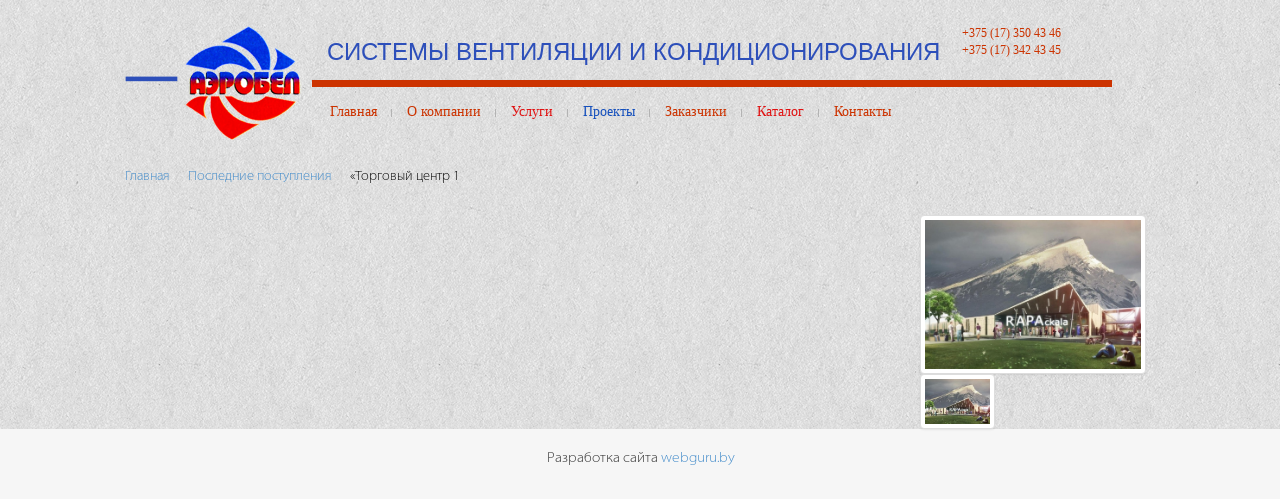

--- FILE ---
content_type: text/javascript; charset=utf-8
request_url: https://aerobel.by/render/index/703?_=1768618761787
body_size: 22
content:
 var btn=$(".btn-products-in-compare");
 if(btn.length>0){
 btn.fadeOut(function(){
 btn.remove();
 });
 };


--- FILE ---
content_type: text/javascript; charset=utf-8
request_url: https://aerobel.by/render/index/1978?_=1768618761786
body_size: 83
content:
window._token = 't0RLDHx4NeUnc11ZE2LRlgI4tqdYMx0fIwQnFdthI9w=';
console.log("token updated t0RLDHx4NeUnc11ZE2LRlgI4tqdYMx0fIwQnFdthI9w=");
console.log("site_user_id=");
 